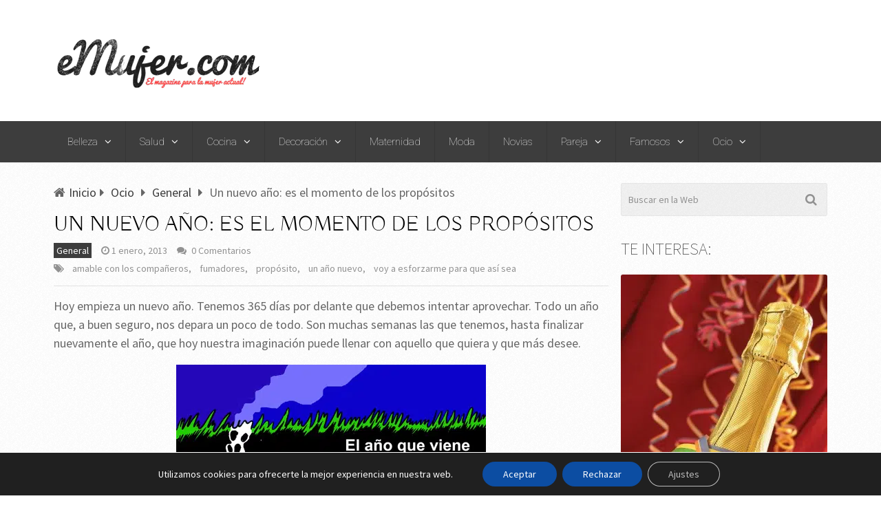

--- FILE ---
content_type: application/javascript; charset=UTF-8
request_url: https://emujercom.disqus.com/count-data.js?1=264%20http%3A%2F%2Fwww.emujer.com%2Fun-atractivo-local-de-comida-andaluza-el-restaurante-jardines-de-zoraya%2F&1=334%20http%3A%2F%2Fwww.emujer.com%2Fbeneficios-de-caminar-descalzo-por-la-playa%2F&1=524%20http%3A%2F%2Fwww.emujer.com%2Fla-rosa-de-navidad-y-su-bella-leyenda%2F&1=534%20http%3A%2F%2Fwww.emujer.com%2Fun-nuevo-ano-es-el-momento-de-los-propositos%2F&1=736%20http%3A%2F%2Fwww.emujer.com%2Flos-problemitas-que-pueden-tener-las-altas%2F
body_size: 724
content:
var DISQUSWIDGETS;

if (typeof DISQUSWIDGETS != 'undefined') {
    DISQUSWIDGETS.displayCount({"text":{"and":"y","comments":{"zero":"0 Comentarios","multiple":"{num} Comentarios","one":"1 Comentario"}},"counts":[{"id":"334 http:\/\/www.emujer.com\/beneficios-de-caminar-descalzo-por-la-playa\/","comments":0},{"id":"736 http:\/\/www.emujer.com\/los-problemitas-que-pueden-tener-las-altas\/","comments":0},{"id":"524 http:\/\/www.emujer.com\/la-rosa-de-navidad-y-su-bella-leyenda\/","comments":0},{"id":"534 http:\/\/www.emujer.com\/un-nuevo-ano-es-el-momento-de-los-propositos\/","comments":0},{"id":"264 http:\/\/www.emujer.com\/un-atractivo-local-de-comida-andaluza-el-restaurante-jardines-de-zoraya\/","comments":0}]});
}